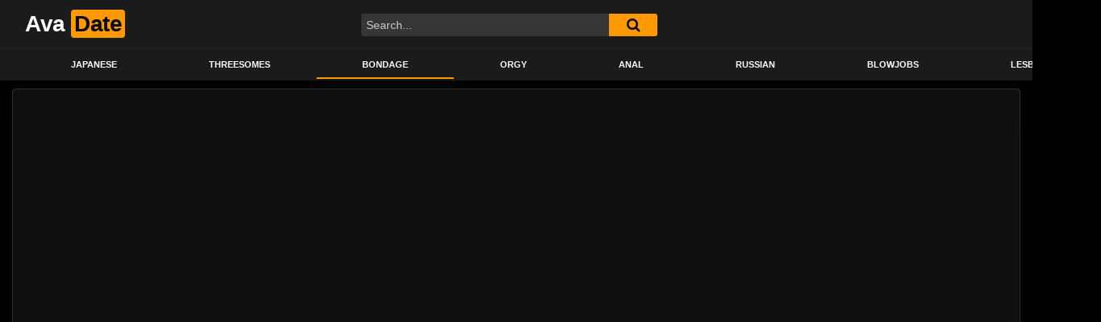

--- FILE ---
content_type: text/html; charset=UTF-8
request_url: https://avadate.net/joymii-dominant-rich-man-ties-up-and-blindfolds-his-girlfriend-for-the-fuck-of-her-life/
body_size: 13691
content:
<!DOCTYPE html>
<html lang="en-US">
<head>
	<meta charset="UTF-8">
	<meta name="viewport" content="width=device-width, initial-scale=1, shrink-to-fit=no">
	<link rel="profile" href="https://gmpg.org/xfn/11">
		<!-- Meta social networks -->
	
<!-- Meta Facebook -->
<meta property="fb:app_id" content="966242223397117" />
<meta property="og:url" content="https://avadate.net/joymii-dominant-rich-man-ties-up-and-blindfolds-his-girlfriend-for-the-fuck-of-her-life/" />
<meta property="og:type" content="article" />
<meta property="og:title" content="JOYMII - Dominant Rich Man Ties Up And Blindfolds His Girlfriend For The Fuck Of Her Life" />
<meta property="og:description" content="JOYMII - Dominant Rich Man Ties Up And Blindfolds His Girlfriend For The Fuck Of Her Life" />
<meta property="og:image" content="https://avadate.net/wp-content/uploads/2022/07/joymii-dominant-rich-man-ties-up-and-blindfolds-his-girlfriend-for-the-fuck-of-her-life.jpg" />
<meta property="og:image:width" content="200" />
<meta property="og:image:height" content="200" />

<!-- Meta Twitter -->
<meta name="twitter:card" content="summary">
<!--<meta name="twitter:site" content="@site_username">-->
<meta name="twitter:title" content="JOYMII - Dominant Rich Man Ties Up And Blindfolds His Girlfriend For The Fuck Of Her Life">
<meta name="twitter:description" content="JOYMII - Dominant Rich Man Ties Up And Blindfolds His Girlfriend For The Fuck Of Her Life">
<!--<meta name="twitter:creator" content="@creator_username">-->
<meta name="twitter:image" content="https://avadate.net/wp-content/uploads/2022/07/joymii-dominant-rich-man-ties-up-and-blindfolds-his-girlfriend-for-the-fuck-of-her-life.jpg">
<!--<meta name="twitter:domain" content="YourDomain.com">-->
	<!-- Google Analytics -->
		<!-- Meta Verification -->
		<title>JOYMII &#8211; Dominant Rich Man Ties Up And Blindfolds His Girlfriend For The Fuck Of Her Life &#8211; Avadate</title>
<meta name='robots' content='max-image-preview:large' />
<link rel='dns-prefetch' href='//vjs.zencdn.net' />
<link rel='dns-prefetch' href='//unpkg.com' />
<link rel='dns-prefetch' href='//fonts.googleapis.com' />
<link rel="alternate" type="application/rss+xml" title="Avadate &raquo; Feed" href="https://avadate.net/feed/" />
<link rel="alternate" type="application/rss+xml" title="Avadate &raquo; Comments Feed" href="https://avadate.net/comments/feed/" />
<link rel="alternate" type="application/rss+xml" title="Avadate &raquo; JOYMII &#8211; Dominant Rich Man Ties Up And Blindfolds His Girlfriend For The Fuck Of Her Life Comments Feed" href="https://avadate.net/joymii-dominant-rich-man-ties-up-and-blindfolds-his-girlfriend-for-the-fuck-of-her-life/feed/" />
<link rel="alternate" title="oEmbed (JSON)" type="application/json+oembed" href="https://avadate.net/wp-json/oembed/1.0/embed?url=https%3A%2F%2Favadate.net%2Fjoymii-dominant-rich-man-ties-up-and-blindfolds-his-girlfriend-for-the-fuck-of-her-life%2F" />
<link rel="alternate" title="oEmbed (XML)" type="text/xml+oembed" href="https://avadate.net/wp-json/oembed/1.0/embed?url=https%3A%2F%2Favadate.net%2Fjoymii-dominant-rich-man-ties-up-and-blindfolds-his-girlfriend-for-the-fuck-of-her-life%2F&#038;format=xml" />
<style id='wp-img-auto-sizes-contain-inline-css' type='text/css'>
img:is([sizes=auto i],[sizes^="auto," i]){contain-intrinsic-size:3000px 1500px}
/*# sourceURL=wp-img-auto-sizes-contain-inline-css */
</style>
<style id='wp-emoji-styles-inline-css' type='text/css'>

	img.wp-smiley, img.emoji {
		display: inline !important;
		border: none !important;
		box-shadow: none !important;
		height: 1em !important;
		width: 1em !important;
		margin: 0 0.07em !important;
		vertical-align: -0.1em !important;
		background: none !important;
		padding: 0 !important;
	}
/*# sourceURL=wp-emoji-styles-inline-css */
</style>
<style id='wp-block-library-inline-css' type='text/css'>
:root{--wp-block-synced-color:#7a00df;--wp-block-synced-color--rgb:122,0,223;--wp-bound-block-color:var(--wp-block-synced-color);--wp-editor-canvas-background:#ddd;--wp-admin-theme-color:#007cba;--wp-admin-theme-color--rgb:0,124,186;--wp-admin-theme-color-darker-10:#006ba1;--wp-admin-theme-color-darker-10--rgb:0,107,160.5;--wp-admin-theme-color-darker-20:#005a87;--wp-admin-theme-color-darker-20--rgb:0,90,135;--wp-admin-border-width-focus:2px}@media (min-resolution:192dpi){:root{--wp-admin-border-width-focus:1.5px}}.wp-element-button{cursor:pointer}:root .has-very-light-gray-background-color{background-color:#eee}:root .has-very-dark-gray-background-color{background-color:#313131}:root .has-very-light-gray-color{color:#eee}:root .has-very-dark-gray-color{color:#313131}:root .has-vivid-green-cyan-to-vivid-cyan-blue-gradient-background{background:linear-gradient(135deg,#00d084,#0693e3)}:root .has-purple-crush-gradient-background{background:linear-gradient(135deg,#34e2e4,#4721fb 50%,#ab1dfe)}:root .has-hazy-dawn-gradient-background{background:linear-gradient(135deg,#faaca8,#dad0ec)}:root .has-subdued-olive-gradient-background{background:linear-gradient(135deg,#fafae1,#67a671)}:root .has-atomic-cream-gradient-background{background:linear-gradient(135deg,#fdd79a,#004a59)}:root .has-nightshade-gradient-background{background:linear-gradient(135deg,#330968,#31cdcf)}:root .has-midnight-gradient-background{background:linear-gradient(135deg,#020381,#2874fc)}:root{--wp--preset--font-size--normal:16px;--wp--preset--font-size--huge:42px}.has-regular-font-size{font-size:1em}.has-larger-font-size{font-size:2.625em}.has-normal-font-size{font-size:var(--wp--preset--font-size--normal)}.has-huge-font-size{font-size:var(--wp--preset--font-size--huge)}.has-text-align-center{text-align:center}.has-text-align-left{text-align:left}.has-text-align-right{text-align:right}.has-fit-text{white-space:nowrap!important}#end-resizable-editor-section{display:none}.aligncenter{clear:both}.items-justified-left{justify-content:flex-start}.items-justified-center{justify-content:center}.items-justified-right{justify-content:flex-end}.items-justified-space-between{justify-content:space-between}.screen-reader-text{border:0;clip-path:inset(50%);height:1px;margin:-1px;overflow:hidden;padding:0;position:absolute;width:1px;word-wrap:normal!important}.screen-reader-text:focus{background-color:#ddd;clip-path:none;color:#444;display:block;font-size:1em;height:auto;left:5px;line-height:normal;padding:15px 23px 14px;text-decoration:none;top:5px;width:auto;z-index:100000}html :where(.has-border-color){border-style:solid}html :where([style*=border-top-color]){border-top-style:solid}html :where([style*=border-right-color]){border-right-style:solid}html :where([style*=border-bottom-color]){border-bottom-style:solid}html :where([style*=border-left-color]){border-left-style:solid}html :where([style*=border-width]){border-style:solid}html :where([style*=border-top-width]){border-top-style:solid}html :where([style*=border-right-width]){border-right-style:solid}html :where([style*=border-bottom-width]){border-bottom-style:solid}html :where([style*=border-left-width]){border-left-style:solid}html :where(img[class*=wp-image-]){height:auto;max-width:100%}:where(figure){margin:0 0 1em}html :where(.is-position-sticky){--wp-admin--admin-bar--position-offset:var(--wp-admin--admin-bar--height,0px)}@media screen and (max-width:600px){html :where(.is-position-sticky){--wp-admin--admin-bar--position-offset:0px}}

/*# sourceURL=wp-block-library-inline-css */
</style><style id='global-styles-inline-css' type='text/css'>
:root{--wp--preset--aspect-ratio--square: 1;--wp--preset--aspect-ratio--4-3: 4/3;--wp--preset--aspect-ratio--3-4: 3/4;--wp--preset--aspect-ratio--3-2: 3/2;--wp--preset--aspect-ratio--2-3: 2/3;--wp--preset--aspect-ratio--16-9: 16/9;--wp--preset--aspect-ratio--9-16: 9/16;--wp--preset--color--black: #000000;--wp--preset--color--cyan-bluish-gray: #abb8c3;--wp--preset--color--white: #ffffff;--wp--preset--color--pale-pink: #f78da7;--wp--preset--color--vivid-red: #cf2e2e;--wp--preset--color--luminous-vivid-orange: #ff6900;--wp--preset--color--luminous-vivid-amber: #fcb900;--wp--preset--color--light-green-cyan: #7bdcb5;--wp--preset--color--vivid-green-cyan: #00d084;--wp--preset--color--pale-cyan-blue: #8ed1fc;--wp--preset--color--vivid-cyan-blue: #0693e3;--wp--preset--color--vivid-purple: #9b51e0;--wp--preset--gradient--vivid-cyan-blue-to-vivid-purple: linear-gradient(135deg,rgb(6,147,227) 0%,rgb(155,81,224) 100%);--wp--preset--gradient--light-green-cyan-to-vivid-green-cyan: linear-gradient(135deg,rgb(122,220,180) 0%,rgb(0,208,130) 100%);--wp--preset--gradient--luminous-vivid-amber-to-luminous-vivid-orange: linear-gradient(135deg,rgb(252,185,0) 0%,rgb(255,105,0) 100%);--wp--preset--gradient--luminous-vivid-orange-to-vivid-red: linear-gradient(135deg,rgb(255,105,0) 0%,rgb(207,46,46) 100%);--wp--preset--gradient--very-light-gray-to-cyan-bluish-gray: linear-gradient(135deg,rgb(238,238,238) 0%,rgb(169,184,195) 100%);--wp--preset--gradient--cool-to-warm-spectrum: linear-gradient(135deg,rgb(74,234,220) 0%,rgb(151,120,209) 20%,rgb(207,42,186) 40%,rgb(238,44,130) 60%,rgb(251,105,98) 80%,rgb(254,248,76) 100%);--wp--preset--gradient--blush-light-purple: linear-gradient(135deg,rgb(255,206,236) 0%,rgb(152,150,240) 100%);--wp--preset--gradient--blush-bordeaux: linear-gradient(135deg,rgb(254,205,165) 0%,rgb(254,45,45) 50%,rgb(107,0,62) 100%);--wp--preset--gradient--luminous-dusk: linear-gradient(135deg,rgb(255,203,112) 0%,rgb(199,81,192) 50%,rgb(65,88,208) 100%);--wp--preset--gradient--pale-ocean: linear-gradient(135deg,rgb(255,245,203) 0%,rgb(182,227,212) 50%,rgb(51,167,181) 100%);--wp--preset--gradient--electric-grass: linear-gradient(135deg,rgb(202,248,128) 0%,rgb(113,206,126) 100%);--wp--preset--gradient--midnight: linear-gradient(135deg,rgb(2,3,129) 0%,rgb(40,116,252) 100%);--wp--preset--font-size--small: 13px;--wp--preset--font-size--medium: 20px;--wp--preset--font-size--large: 36px;--wp--preset--font-size--x-large: 42px;--wp--preset--spacing--20: 0.44rem;--wp--preset--spacing--30: 0.67rem;--wp--preset--spacing--40: 1rem;--wp--preset--spacing--50: 1.5rem;--wp--preset--spacing--60: 2.25rem;--wp--preset--spacing--70: 3.38rem;--wp--preset--spacing--80: 5.06rem;--wp--preset--shadow--natural: 6px 6px 9px rgba(0, 0, 0, 0.2);--wp--preset--shadow--deep: 12px 12px 50px rgba(0, 0, 0, 0.4);--wp--preset--shadow--sharp: 6px 6px 0px rgba(0, 0, 0, 0.2);--wp--preset--shadow--outlined: 6px 6px 0px -3px rgb(255, 255, 255), 6px 6px rgb(0, 0, 0);--wp--preset--shadow--crisp: 6px 6px 0px rgb(0, 0, 0);}:where(.is-layout-flex){gap: 0.5em;}:where(.is-layout-grid){gap: 0.5em;}body .is-layout-flex{display: flex;}.is-layout-flex{flex-wrap: wrap;align-items: center;}.is-layout-flex > :is(*, div){margin: 0;}body .is-layout-grid{display: grid;}.is-layout-grid > :is(*, div){margin: 0;}:where(.wp-block-columns.is-layout-flex){gap: 2em;}:where(.wp-block-columns.is-layout-grid){gap: 2em;}:where(.wp-block-post-template.is-layout-flex){gap: 1.25em;}:where(.wp-block-post-template.is-layout-grid){gap: 1.25em;}.has-black-color{color: var(--wp--preset--color--black) !important;}.has-cyan-bluish-gray-color{color: var(--wp--preset--color--cyan-bluish-gray) !important;}.has-white-color{color: var(--wp--preset--color--white) !important;}.has-pale-pink-color{color: var(--wp--preset--color--pale-pink) !important;}.has-vivid-red-color{color: var(--wp--preset--color--vivid-red) !important;}.has-luminous-vivid-orange-color{color: var(--wp--preset--color--luminous-vivid-orange) !important;}.has-luminous-vivid-amber-color{color: var(--wp--preset--color--luminous-vivid-amber) !important;}.has-light-green-cyan-color{color: var(--wp--preset--color--light-green-cyan) !important;}.has-vivid-green-cyan-color{color: var(--wp--preset--color--vivid-green-cyan) !important;}.has-pale-cyan-blue-color{color: var(--wp--preset--color--pale-cyan-blue) !important;}.has-vivid-cyan-blue-color{color: var(--wp--preset--color--vivid-cyan-blue) !important;}.has-vivid-purple-color{color: var(--wp--preset--color--vivid-purple) !important;}.has-black-background-color{background-color: var(--wp--preset--color--black) !important;}.has-cyan-bluish-gray-background-color{background-color: var(--wp--preset--color--cyan-bluish-gray) !important;}.has-white-background-color{background-color: var(--wp--preset--color--white) !important;}.has-pale-pink-background-color{background-color: var(--wp--preset--color--pale-pink) !important;}.has-vivid-red-background-color{background-color: var(--wp--preset--color--vivid-red) !important;}.has-luminous-vivid-orange-background-color{background-color: var(--wp--preset--color--luminous-vivid-orange) !important;}.has-luminous-vivid-amber-background-color{background-color: var(--wp--preset--color--luminous-vivid-amber) !important;}.has-light-green-cyan-background-color{background-color: var(--wp--preset--color--light-green-cyan) !important;}.has-vivid-green-cyan-background-color{background-color: var(--wp--preset--color--vivid-green-cyan) !important;}.has-pale-cyan-blue-background-color{background-color: var(--wp--preset--color--pale-cyan-blue) !important;}.has-vivid-cyan-blue-background-color{background-color: var(--wp--preset--color--vivid-cyan-blue) !important;}.has-vivid-purple-background-color{background-color: var(--wp--preset--color--vivid-purple) !important;}.has-black-border-color{border-color: var(--wp--preset--color--black) !important;}.has-cyan-bluish-gray-border-color{border-color: var(--wp--preset--color--cyan-bluish-gray) !important;}.has-white-border-color{border-color: var(--wp--preset--color--white) !important;}.has-pale-pink-border-color{border-color: var(--wp--preset--color--pale-pink) !important;}.has-vivid-red-border-color{border-color: var(--wp--preset--color--vivid-red) !important;}.has-luminous-vivid-orange-border-color{border-color: var(--wp--preset--color--luminous-vivid-orange) !important;}.has-luminous-vivid-amber-border-color{border-color: var(--wp--preset--color--luminous-vivid-amber) !important;}.has-light-green-cyan-border-color{border-color: var(--wp--preset--color--light-green-cyan) !important;}.has-vivid-green-cyan-border-color{border-color: var(--wp--preset--color--vivid-green-cyan) !important;}.has-pale-cyan-blue-border-color{border-color: var(--wp--preset--color--pale-cyan-blue) !important;}.has-vivid-cyan-blue-border-color{border-color: var(--wp--preset--color--vivid-cyan-blue) !important;}.has-vivid-purple-border-color{border-color: var(--wp--preset--color--vivid-purple) !important;}.has-vivid-cyan-blue-to-vivid-purple-gradient-background{background: var(--wp--preset--gradient--vivid-cyan-blue-to-vivid-purple) !important;}.has-light-green-cyan-to-vivid-green-cyan-gradient-background{background: var(--wp--preset--gradient--light-green-cyan-to-vivid-green-cyan) !important;}.has-luminous-vivid-amber-to-luminous-vivid-orange-gradient-background{background: var(--wp--preset--gradient--luminous-vivid-amber-to-luminous-vivid-orange) !important;}.has-luminous-vivid-orange-to-vivid-red-gradient-background{background: var(--wp--preset--gradient--luminous-vivid-orange-to-vivid-red) !important;}.has-very-light-gray-to-cyan-bluish-gray-gradient-background{background: var(--wp--preset--gradient--very-light-gray-to-cyan-bluish-gray) !important;}.has-cool-to-warm-spectrum-gradient-background{background: var(--wp--preset--gradient--cool-to-warm-spectrum) !important;}.has-blush-light-purple-gradient-background{background: var(--wp--preset--gradient--blush-light-purple) !important;}.has-blush-bordeaux-gradient-background{background: var(--wp--preset--gradient--blush-bordeaux) !important;}.has-luminous-dusk-gradient-background{background: var(--wp--preset--gradient--luminous-dusk) !important;}.has-pale-ocean-gradient-background{background: var(--wp--preset--gradient--pale-ocean) !important;}.has-electric-grass-gradient-background{background: var(--wp--preset--gradient--electric-grass) !important;}.has-midnight-gradient-background{background: var(--wp--preset--gradient--midnight) !important;}.has-small-font-size{font-size: var(--wp--preset--font-size--small) !important;}.has-medium-font-size{font-size: var(--wp--preset--font-size--medium) !important;}.has-large-font-size{font-size: var(--wp--preset--font-size--large) !important;}.has-x-large-font-size{font-size: var(--wp--preset--font-size--x-large) !important;}
/*# sourceURL=global-styles-inline-css */
</style>

<style id='classic-theme-styles-inline-css' type='text/css'>
/*! This file is auto-generated */
.wp-block-button__link{color:#fff;background-color:#32373c;border-radius:9999px;box-shadow:none;text-decoration:none;padding:calc(.667em + 2px) calc(1.333em + 2px);font-size:1.125em}.wp-block-file__button{background:#32373c;color:#fff;text-decoration:none}
/*# sourceURL=/wp-includes/css/classic-themes.min.css */
</style>
<link rel='stylesheet' id='ftt-videojs-style-css' href='//vjs.zencdn.net/7.8.4/video-js.css?ver=7.4.1' type='text/css' media='all' />
<link rel='stylesheet' id='ftt-styles-css' href='https://avadate.net/wp-content/themes/famoustube/css/theme.min.css?ver=1.4.0.1751229927' type='text/css' media='all' />
<link rel='stylesheet' id='ftt-body-font-css' href='https://fonts.googleapis.com/css?family=Roboto%3A400%2C500%2C700&#038;display=swap&#038;ver=1.0.0' type='text/css' media='all' />
<link rel='stylesheet' id='ftt-custom-style-css' href='https://avadate.net/wp-content/themes/famoustube/css/custom.css?ver=1.4.0.1751229927' type='text/css' media='all' />
<style id='akismet-widget-style-inline-css' type='text/css'>

			.a-stats {
				--akismet-color-mid-green: #357b49;
				--akismet-color-white: #fff;
				--akismet-color-light-grey: #f6f7f7;

				max-width: 350px;
				width: auto;
			}

			.a-stats * {
				all: unset;
				box-sizing: border-box;
			}

			.a-stats strong {
				font-weight: 600;
			}

			.a-stats a.a-stats__link,
			.a-stats a.a-stats__link:visited,
			.a-stats a.a-stats__link:active {
				background: var(--akismet-color-mid-green);
				border: none;
				box-shadow: none;
				border-radius: 8px;
				color: var(--akismet-color-white);
				cursor: pointer;
				display: block;
				font-family: -apple-system, BlinkMacSystemFont, 'Segoe UI', 'Roboto', 'Oxygen-Sans', 'Ubuntu', 'Cantarell', 'Helvetica Neue', sans-serif;
				font-weight: 500;
				padding: 12px;
				text-align: center;
				text-decoration: none;
				transition: all 0.2s ease;
			}

			/* Extra specificity to deal with TwentyTwentyOne focus style */
			.widget .a-stats a.a-stats__link:focus {
				background: var(--akismet-color-mid-green);
				color: var(--akismet-color-white);
				text-decoration: none;
			}

			.a-stats a.a-stats__link:hover {
				filter: brightness(110%);
				box-shadow: 0 4px 12px rgba(0, 0, 0, 0.06), 0 0 2px rgba(0, 0, 0, 0.16);
			}

			.a-stats .count {
				color: var(--akismet-color-white);
				display: block;
				font-size: 1.5em;
				line-height: 1.4;
				padding: 0 13px;
				white-space: nowrap;
			}
		
/*# sourceURL=akismet-widget-style-inline-css */
</style>
<script type="text/javascript" src="https://avadate.net/wp-includes/js/jquery/jquery.min.js?ver=3.7.1" id="jquery-core-js"></script>
<script type="text/javascript" src="https://avadate.net/wp-includes/js/jquery/jquery-migrate.min.js?ver=3.4.1" id="jquery-migrate-js"></script>
<link rel="https://api.w.org/" href="https://avadate.net/wp-json/" /><link rel="alternate" title="JSON" type="application/json" href="https://avadate.net/wp-json/wp/v2/posts/1944" /><link rel="EditURI" type="application/rsd+xml" title="RSD" href="https://avadate.net/xmlrpc.php?rsd" />
<meta name="generator" content="WordPress 6.9" />
<link rel="canonical" href="https://avadate.net/joymii-dominant-rich-man-ties-up-and-blindfolds-his-girlfriend-for-the-fuck-of-her-life/" />
<link rel='shortlink' href='https://avadate.net/?p=1944' />
	<style type="text/css">
		.logo-word-2,
		.header-search #searchsubmit,
		.video-block .video-debounce-bar,
		.hamburger-inner, .hamburger-inner::before, .hamburger-inner::after {
			background-color: #ff9900;
		}
		a,
		a:hover,
		ul#menu-footer-menu li a:hover,
		.required,
		#show-sharing-buttons:hover i,
		.tags-letter-block .tag-items .tag-item a:hover,
		.post-like a:hover i {
			color: #ff9900;
		}
		.pagination-lg .page-item:first-child .page-link,
		.pagination-lg .page-item:last-child .page-link {
			border-color: #ff9900!important;
			color: #ff9900;
		}
		.navbar li.active a,
		#video-tabs button.tab-link.active,
		#video-tabs button.tab-link:hover {
			border-bottom-color: #ff9900!important;
		}
		.btn,
		.btn-primary,
		.post-navigation a,
		.btn:hover {
			background-color: #ff9900!important;
			color: #000000!important;
			border-color: #ff9900!important;
		}
		.page-item.active .page-link {
			background-color: #ff9900!important;
			border-color: #ff9900!important;
			color: #000000!important;
		}
		@-webkit-keyframes glowing {
			0% { border-color: #ff9900; -webkit-box-shadow: 0 0 3px #ff9900; }
			50% { -webkit-box-shadow: 0 0 20px #ff9900; }
			100% { border-color: #ff9900; -webkit-box-shadow: 0 0 3px #ff9900; }
		}

		@-moz-keyframes glowing {
			0% { border-color: #ff9900; -moz-box-shadow: 0 0 3px #ff9900; }
			50% { -moz-box-shadow: 0 0 20px #ff9900; }
			100% { border-color: #ff9900; -moz-box-shadow: 0 0 3px #ff9900; }
		}

		@-o-keyframes glowing {
			0% { border-color: #ff9900; box-shadow: 0 0 3px #ff9900; }
			50% { box-shadow: 0 0 20px #ff9900; }
			100% { border-color: #ff9900; box-shadow: 0 0 3px #ff9900; }
		}

		@keyframes glowing {
			0% { border-color: #ff9900; box-shadow: 0 0 3px #ff9900; }
			50% { box-shadow: 0 0 20px #ff9900; }
			100% { border-color: #ff9900; box-shadow: 0 0 3px #ff9900; }
		}

	</style>
	<link rel="pingback" href="https://avadate.net/xmlrpc.php">
<meta name="mobile-web-app-capable" content="yes">
<meta name="apple-mobile-web-app-capable" content="yes">
<meta name="apple-mobile-web-app-title" content="Avadate - Best HD Porn Videos">
</head>  <body class="wp-singular post-template-default single single-post postid-1944 single-format-video wp-embed-responsive wp-theme-famoustube"> <div class="site" id="page">  	<!-- ******************* The Navbar Area ******************* --> 	<div id="wrapper-navbar" itemscope itemtype="http://schema.org/WebSite"> 		<a class="skip-link sr-only sr-only-focusable" href="#content">Skip to content</a> 		<div class="logo-search d-flex"> 			<div class="container d-flex align-items-center justify-content-between"> 				<!-- Menu mobile --> 				<button class="navbar-toggler hamburger hamburger--slider" type="button" data-toggle="collapse" data-target="#navbarNavDropdown" aria-controls="navbarNavDropdown" aria-expanded="false" aria-label="Toggle navigation"> 					<span class="hamburger-box"> 						<span class="hamburger-inner"></span> 					</span> 				</button> 				<!-- Your site title as branding in the menu --> 															<a class="navbar-brand" rel="home" href="https://avadate.net/" title="Avadate" itemprop="url"> 															<span class="logo-word-1">Ava</span> 								<span class="logo-word-2">Date</span> 													</a> 									<!-- end custom logo -->  				<div class="search-menu-mobile"> 	<div class="header-search-mobile"> 		<i class="fa fa-search"></i>     	</div>	 </div>  <div class="header-search"> 	<form method="get" id="searchform" action="https://avadate.net/">         					<input class="input-group-field" value="Search..." name="s" id="s" onfocus="if (this.value == 'Search...') {this.value = '';}" onblur="if (this.value == '') {this.value = 'Search...';}" type="text" /> 		         		<button class="fa-input" type="submit" id="searchsubmit" value="&#xf002;" ><i class="fa fa-search"></i></button>      	</form> </div>							</div> 		</div> 		<nav class="navbar navbar-expand-md navbar-dark"> 			<div class="container"> 				<!-- The WordPress Menu goes here --> 				<div id="navbarNavDropdown" class="collapse navbar-collapse"><ul id="menu-main-menu" class="navbar-nav ml-auto"><li itemscope="itemscope" itemtype="https://www.schema.org/SiteNavigationElement" id="menu-item-699918" class="menu-item menu-item-type-taxonomy menu-item-object-category menu-item-699918 nav-item"><a title="Japanese" href="https://avadate.net/japanese/" class="nav-link">Japanese</a></li> <li itemscope="itemscope" itemtype="https://www.schema.org/SiteNavigationElement" id="menu-item-699920" class="menu-item menu-item-type-taxonomy menu-item-object-category menu-item-699920 nav-item"><a title="Threesomes" href="https://avadate.net/threesomes/" class="nav-link">Threesomes</a></li> <li itemscope="itemscope" itemtype="https://www.schema.org/SiteNavigationElement" id="menu-item-699921" class="menu-item menu-item-type-taxonomy menu-item-object-category current-post-ancestor current-menu-parent current-post-parent active menu-item-699921 nav-item"><a title="Bondage" href="https://avadate.net/bondage/" class="nav-link">Bondage</a></li> <li itemscope="itemscope" itemtype="https://www.schema.org/SiteNavigationElement" id="menu-item-699922" class="menu-item menu-item-type-taxonomy menu-item-object-category menu-item-699922 nav-item"><a title="Orgy" href="https://avadate.net/orgy/" class="nav-link">Orgy</a></li> <li itemscope="itemscope" itemtype="https://www.schema.org/SiteNavigationElement" id="menu-item-699923" class="menu-item menu-item-type-taxonomy menu-item-object-category menu-item-699923 nav-item"><a title="Anal" href="https://avadate.net/anal/" class="nav-link">Anal</a></li> <li itemscope="itemscope" itemtype="https://www.schema.org/SiteNavigationElement" id="menu-item-699924" class="menu-item menu-item-type-taxonomy menu-item-object-category menu-item-699924 nav-item"><a title="Russian" href="https://avadate.net/russian/" class="nav-link">Russian</a></li> <li itemscope="itemscope" itemtype="https://www.schema.org/SiteNavigationElement" id="menu-item-699925" class="menu-item menu-item-type-taxonomy menu-item-object-category menu-item-699925 nav-item"><a title="Blowjobs" href="https://avadate.net/blowjobs/" class="nav-link">Blowjobs</a></li> <li itemscope="itemscope" itemtype="https://www.schema.org/SiteNavigationElement" id="menu-item-699926" class="menu-item menu-item-type-taxonomy menu-item-object-category menu-item-699926 nav-item"><a title="Lesbians" href="https://avadate.net/lesbians/" class="nav-link">Lesbians</a></li> </ul></div>			</div><!-- .container --> 		</nav><!-- .site-navigation --> 	</div><!-- #wrapper-navbar end -->  <div class="wrapper" id="single-wrapper"> 	 <article id="post-1944" class="post-1944 post type-post status-publish format-video has-post-thumbnail hentry category-bondage tag-fuck tag-girlfriend tag-life tag-man post_format-post-format-video" itemprop="video" itemscope itemtype="http://schema.org/VideoObject"> 	<section class="single-video-player"> 		<div class="container"> 			<div class="row no-gutters"> 				<div class="col-12  									col-md-12"> 					<div class="video-wrapper"> 						 <div class="responsive-player video-player">  	 	<meta itemprop="author" content="Porn" /> 	<meta itemprop="name" content="JOYMII &#8211; Dominant Rich Man Ties Up And Blindfolds His Girlfriend For The Fuck Of Her Life" /> 			<meta itemprop="description" content="JOYMII &#8211; Dominant Rich Man Ties Up And Blindfolds His Girlfriend For The Fuck Of Her Life" /> 		<meta itemprop="duration" content="P0DT0H13M0S" /> 	<meta itemprop="thumbnailUrl" content="https://ic-vt-lm.xhcdn.com/a/Y2ZlNTIwMzRiNmE4YWIwNDE2ZDk4ZWJlYmY1MzljZTI/s(w:320,h:180),jpeg/022/291/544/1280x720.c.jpg.v1656464811" /> 			<meta itemprop="embedURL" content="https://xhamster.com/embed/xhC8d38" /> 		<meta itemprop="uploadDate" content="2022-07-01T20:41:38+00:00" />  			<iframe src="https://xhamster.com/embed/xhC8d38" frameborder="0" scrolling="no" width="960" height="720" allowfullscreen></iframe>	 	<!-- Inside video player advertising --> 				 	 </div> 												<div class="video-title"> 							<h1>JOYMII &#8211; Dominant Rich Man Ties Up And Blindfolds His Girlfriend For The Fuck Of Her Life</h1> 						</div> 						<div class="video-actions-header"> 							<div class="row no-gutters"> 								<div class="col-12 col-md-3" id="rating"> 									<span id="video-rate"><span class="post-like"><a href="#" data-post_id="1944" data-post_like="like"><span class="like" title="I like this"><span id="more"><i class="fa fa-thumbs-up"></i> <span class="grey-link">Like</span></span></a> 		<a href="#" data-post_id="1944" data-post_like="dislike"> 			<span title="I dislike this" class="qtip dislike"><span id="less"><i class="fa fa-thumbs-down fa-flip-horizontal"></i></span></span> 		</a></span></span> 																	</div> 								<div class="col-12 col-md-9 tabs" id="video-tabs"> 									<button class="tab-link active about" data-tab-id="video-about"><i class="fa fa-info-circle"></i> About</button> 									<button class="tab-link share" data-tab-id="video-share"><i class="fa fa-share-alt"></i> Share</button> 								</div> 							</div> 						</div> 						<div class="clear"></div> 						<div class="video-actions-content"> 							<div class="row no-gutters"> 								<div class="col-12 col-md-3" id="rating-col"> 									<div id="video-views"><span class="views-number"></span> views</div> 									<div class="rating-bar"> 										<div class="rating-bar-meter"></div> 									</div> 									<div class="rating-result"> 											<div class="percentage">0%</div> 										<div class="likes"> 											<i class="fa fa-thumbs-up"></i> <span class="likes_count">0</span> 											<i class="fa fa-thumbs-down fa-flip-horizontal"></i> <span class="dislikes_count">0</span> 										</div> 									</div> 								</div> 								<div class="col-12 col-md-9"> 									<div class="tab-content"> 										<div class="video-content-row" id="video-about"> 												<div class="video-description"> 													<div class="desc"> 																											</div> 												</div> 											<div class="video-content-row" id="video-author"> 												From: <a href="https://avadate.net/author/hopeful-blackburn/" title="Posts by Porn" rel="author">Porn</a>											</div> 																																																								<div class="video-content-row" id="video-cats"> 													Category: 													<a href="https://avadate.net/bondage/" title="Bondage">Bondage</a>												</div> 																																													<div class="video-content-row" id="video-tags"> 													Tags: 													<a href="https://avadate.net/tag/fuck/" title="fuck">fuck</a>, <a href="https://avadate.net/tag/girlfriend/" title="girlfriend">girlfriend</a>, <a href="https://avadate.net/tag/life/" title="life">life</a>, <a href="https://avadate.net/tag/man/" title="man">man</a>												</div> 																						<div class="video-content-row" id="video-date"> 												Added on: July 1, 2022											</div> 										</div> 										<div id="video-share"> 	<!-- Twitter --> 	<a target="_blank" href="https://twitter.com/home?status=https://avadate.net/joymii-dominant-rich-man-ties-up-and-blindfolds-his-girlfriend-for-the-fuck-of-her-life/"><i id="twitter" class="fa fa-twitter"></i></a> 	<!-- Reddit -->    	<a target="_blank" href="http://www.reddit.com/submit?url"><i id="reddit" class="fa fa-reddit-square"></i></a> 	<!-- Google Plus -->     	<a target="_blank" href="https://plus.google.com/share?url=https://avadate.net/joymii-dominant-rich-man-ties-up-and-blindfolds-his-girlfriend-for-the-fuck-of-her-life/"><i id="googleplus" class="fa fa-google-plus"></i></a>    	<!-- VK --> 	<script type="text/javascript" src="https://vk.com/js/api/share.js?95" charset="windows-1251"></script> 	<a href="http://vk.com/share.php?url=https://avadate.net/joymii-dominant-rich-man-ties-up-and-blindfolds-his-girlfriend-for-the-fuck-of-her-life/" target="_blank"><i id="vk" class="fa fa-vk"></i></a> 	<!-- Email --> 	<a target="_blank" href="/cdn-cgi/l/email-protection#[base64]"><i id="email" class="fa fa-envelope"></i></a> </div>									</div> 								</div> 							</div> 						</div> 					</div> 					<div class="video-wrapper"> 											<div class="related-videos"> 							<div class="row no-gutters"> 								  <div class="col-12 col-md-4 col-lg-3 col-xl-2"> 	<div 		class="video-block thumbs-rotation" 		data-post-id="373175" 					data-thumbs="https://di.phncdn.com/videos/201501/30/38306491/original/(m=eafTGgaaaa)(mh=XGx8zYr395MV8hqX)1.jpg,https://di.phncdn.com/videos/201501/30/38306491/original/(m=eafTGgaaaa)(mh=XGx8zYr395MV8hqX)2.jpg,https://di.phncdn.com/videos/201501/30/38306491/original/(m=eafTGgaaaa)(mh=XGx8zYr395MV8hqX)3.jpg,https://di.phncdn.com/videos/201501/30/38306491/original/(m=eafTGgaaaa)(mh=XGx8zYr395MV8hqX)4.jpg,https://di.phncdn.com/videos/201501/30/38306491/original/(m=eafTGgaaaa)(mh=XGx8zYr395MV8hqX)5.jpg,https://di.phncdn.com/videos/201501/30/38306491/original/(m=eafTGgaaaa)(mh=XGx8zYr395MV8hqX)6.jpg,https://di.phncdn.com/videos/201501/30/38306491/original/(m=eafTGgaaaa)(mh=XGx8zYr395MV8hqX)7.jpg,https://di.phncdn.com/videos/201501/30/38306491/original/(m=eafTGgaaaa)(mh=XGx8zYr395MV8hqX)8.jpg,https://di.phncdn.com/videos/201501/30/38306491/original/(m=eafTGgaaaa)(mh=XGx8zYr395MV8hqX)9.jpg,https://di.phncdn.com/videos/201501/30/38306491/original/(m=eafTGgaaaa)(mh=XGx8zYr395MV8hqX)10.jpg,https://di.phncdn.com/videos/201501/30/38306491/original/(m=eafTGgaaaa)(mh=XGx8zYr395MV8hqX)11.jpg,https://di.phncdn.com/videos/201501/30/38306491/original/(m=eafTGgaaaa)(mh=XGx8zYr395MV8hqX)12.jpg,https://di.phncdn.com/videos/201501/30/38306491/original/(m=eafTGgaaaa)(mh=XGx8zYr395MV8hqX)13.jpg,https://di.phncdn.com/videos/201501/30/38306491/original/(m=eafTGgaaaa)(mh=XGx8zYr395MV8hqX)14.jpg,https://di.phncdn.com/videos/201501/30/38306491/original/(m=eafTGgaaaa)(mh=XGx8zYr395MV8hqX)15.jpg,https://di.phncdn.com/videos/201501/30/38306491/original/(m=eafTGgaaaa)(mh=XGx8zYr395MV8hqX)16.jpg" 			> 				<a class="thumb" href="https://avadate.net/hung-stud-whored-out-to-sex-club/"> 			<div class="video-debounce-bar"></div> 							<img class="video-img img-fluid" data-src="https://avadate.net/wp-content/uploads/2022/10/hung-stud-whored-out-to-sex-club.jpg"> 						<div class="video-preview"></div> 							<span class="duration">05:07</span> 					</a> 		<a class="infos" href="https://avadate.net/hung-stud-whored-out-to-sex-club/" title="Hung Stud Whored Out To Sex Club"> 			<span class="title">Hung Stud Whored Out To Sex Club</span> 		</a> 		<div class="video-datas"> 			<span class="views-number">6 views</span> 					</div> 	</div> </div>    <div class="col-12 col-md-4 col-lg-3 col-xl-2"> 	<div 		class="video-block video-with-trailer" 		data-post-id="464519" 			> 				<a class="thumb" href="https://avadate.net/i-am-going-to-slip-out-of-these-handcuffs-somehow-joi/"> 			<div class="video-debounce-bar"></div> 							<img class="video-img img-fluid" data-src="https://avadate.net/wp-content/uploads/2023/05/i-am-going-to-slip-out-of-these-handcuffs-somehow-joi.jpg"> 						<div class="video-preview"></div> 							<span class="duration">10:16</span> 					</a> 		<a class="infos" href="https://avadate.net/i-am-going-to-slip-out-of-these-handcuffs-somehow-joi/" title="I am going to slip out of these handcuffs somehow JOI"> 			<span class="title">I am going to slip out of these handcuffs somehow JOI</span> 		</a> 		<div class="video-datas"> 			<span class="views-number">14 views</span> 					</div> 	</div> </div>    <div class="col-12 col-md-4 col-lg-3 col-xl-2"> 	<div 		class="video-block video-with-trailer" 		data-post-id="580930" 			> 				<a class="thumb" href="https://avadate.net/67-a-real-couple-tries-light-bondage-2/"> 			<div class="video-debounce-bar"></div> 							<img class="video-img img-fluid" data-src="https://avadate.net/wp-content/uploads/2023/07/67-a-real-couple-tries-light-bondage.jpg"> 						<div class="video-preview"></div> 							<span class="duration">33:41</span> 					</a> 		<a class="infos" href="https://avadate.net/67-a-real-couple-tries-light-bondage-2/" title="#67 A Real Couple Tries Light Bondage"> 			<span class="title">#67 A Real Couple Tries Light Bondage</span> 		</a> 		<div class="video-datas"> 			<span class="views-number">8 views</span> 					</div> 	</div> </div>    <div class="col-12 col-md-4 col-lg-3 col-xl-2"> 	<div 		class="video-block video-with-trailer" 		data-post-id="214886" 			> 				<a class="thumb" href="https://avadate.net/huge-tits-milf-in-bondage-group-sex/"> 			<div class="video-debounce-bar"></div> 							<img class="video-img img-fluid" data-src="https://avadate.net/wp-content/uploads/2022/09/huge-tits-milf-in-bondage-group-sex-400x225.jpg"> 						<div class="video-preview"></div> 							<span class="duration">05:00</span> 					</a> 		<a class="infos" href="https://avadate.net/huge-tits-milf-in-bondage-group-sex/" title="Huge tits MILF in bondage group sex"> 			<span class="title">Huge tits MILF in bondage group sex</span> 		</a> 		<div class="video-datas"> 			<span class="views-number">4 views</span> 					</div> 	</div> </div>    <div class="col-12 col-md-4 col-lg-3 col-xl-2"> 	<div 		class="video-block video-with-trailer" 		data-post-id="474216" 			> 				<a class="thumb" href="https://avadate.net/bondage-blowjob-session-with-mistress-e-a-sneak-peek/"> 			<div class="video-debounce-bar"></div> 							<img class="video-img img-fluid" data-src="https://avadate.net/wp-content/uploads/2023/05/bondage-blowjob-session-with-mistress-e-a-sneak-peek.jpg"> 						<div class="video-preview"></div> 							<span class="duration">01:30</span> 					</a> 		<a class="infos" href="https://avadate.net/bondage-blowjob-session-with-mistress-e-a-sneak-peek/" title="Bondage Blowjob Session With Mistress E : A Sneak Peek"> 			<span class="title">Bondage Blowjob Session With Mistress E : A Sneak Peek</span> 		</a> 		<div class="video-datas"> 			<span class="views-number">8 views</span> 					</div> 	</div> </div>    <div class="col-12 col-md-4 col-lg-3 col-xl-2"> 	<div 		class="video-block thumbs-rotation" 		data-post-id="289753" 					data-thumbs="https://di.phncdn.com/videos/201410/28/34054431/original/(m=eafTGgaaaa)(mh=54zHuzT-7wW_ZoCT)1.jpg,https://di.phncdn.com/videos/201410/28/34054431/original/(m=eafTGgaaaa)(mh=54zHuzT-7wW_ZoCT)2.jpg,https://di.phncdn.com/videos/201410/28/34054431/original/(m=eafTGgaaaa)(mh=54zHuzT-7wW_ZoCT)3.jpg,https://di.phncdn.com/videos/201410/28/34054431/original/(m=eafTGgaaaa)(mh=54zHuzT-7wW_ZoCT)4.jpg,https://di.phncdn.com/videos/201410/28/34054431/original/(m=eafTGgaaaa)(mh=54zHuzT-7wW_ZoCT)5.jpg,https://di.phncdn.com/videos/201410/28/34054431/original/(m=eafTGgaaaa)(mh=54zHuzT-7wW_ZoCT)6.jpg,https://di.phncdn.com/videos/201410/28/34054431/original/(m=eafTGgaaaa)(mh=54zHuzT-7wW_ZoCT)7.jpg,https://di.phncdn.com/videos/201410/28/34054431/original/(m=eafTGgaaaa)(mh=54zHuzT-7wW_ZoCT)8.jpg,https://di.phncdn.com/videos/201410/28/34054431/original/(m=eafTGgaaaa)(mh=54zHuzT-7wW_ZoCT)9.jpg,https://di.phncdn.com/videos/201410/28/34054431/original/(m=eafTGgaaaa)(mh=54zHuzT-7wW_ZoCT)10.jpg,https://di.phncdn.com/videos/201410/28/34054431/original/(m=eafTGgaaaa)(mh=54zHuzT-7wW_ZoCT)11.jpg,https://di.phncdn.com/videos/201410/28/34054431/original/(m=eafTGgaaaa)(mh=54zHuzT-7wW_ZoCT)12.jpg,https://di.phncdn.com/videos/201410/28/34054431/original/(m=eafTGgaaaa)(mh=54zHuzT-7wW_ZoCT)13.jpg,https://di.phncdn.com/videos/201410/28/34054431/original/(m=eafTGgaaaa)(mh=54zHuzT-7wW_ZoCT)14.jpg,https://di.phncdn.com/videos/201410/28/34054431/original/(m=eafTGgaaaa)(mh=54zHuzT-7wW_ZoCT)15.jpg,https://di.phncdn.com/videos/201410/28/34054431/original/(m=eafTGgaaaa)(mh=54zHuzT-7wW_ZoCT)16.jpg" 			> 				<a class="thumb" href="https://avadate.net/tric-your-gf-farwell-surprise-fuck/"> 			<div class="video-debounce-bar"></div> 							<img class="video-img img-fluid" data-src="https://avadate.net/wp-content/uploads/2022/09/tric-your-gf-farwell-surprise-fuck.jpg"> 						<div class="video-preview"></div> 							<span class="duration">12:52</span> 					</a> 		<a class="infos" href="https://avadate.net/tric-your-gf-farwell-surprise-fuck/" title="Tric Your GF &#8211; Farwell surprise fuck"> 			<span class="title">Tric Your GF &#8211; Farwell surprise fuck</span> 		</a> 		<div class="video-datas"> 			<span class="views-number">18 views</span> 					</div> 	</div> </div>    <div class="col-12 col-md-4 col-lg-3 col-xl-2"> 	<div 		class="video-block thumbs-rotation" 		data-post-id="724663" 					data-thumbs="https://di.phncdn.com/videos/202106/23/390090401/original/(m=eafTGgaaaa)(mh=m8EFzMXCs3a7ZnSF)1.jpg,https://di.phncdn.com/videos/202106/23/390090401/original/(m=eafTGgaaaa)(mh=m8EFzMXCs3a7ZnSF)2.jpg,https://di.phncdn.com/videos/202106/23/390090401/original/(m=eafTGgaaaa)(mh=m8EFzMXCs3a7ZnSF)3.jpg,https://di.phncdn.com/videos/202106/23/390090401/original/(m=eafTGgaaaa)(mh=m8EFzMXCs3a7ZnSF)4.jpg,https://di.phncdn.com/videos/202106/23/390090401/original/(m=eafTGgaaaa)(mh=m8EFzMXCs3a7ZnSF)5.jpg,https://di.phncdn.com/videos/202106/23/390090401/original/(m=eafTGgaaaa)(mh=m8EFzMXCs3a7ZnSF)6.jpg,https://di.phncdn.com/videos/202106/23/390090401/original/(m=eafTGgaaaa)(mh=m8EFzMXCs3a7ZnSF)7.jpg,https://di.phncdn.com/videos/202106/23/390090401/original/(m=eafTGgaaaa)(mh=m8EFzMXCs3a7ZnSF)8.jpg,https://di.phncdn.com/videos/202106/23/390090401/original/(m=eafTGgaaaa)(mh=m8EFzMXCs3a7ZnSF)9.jpg,https://di.phncdn.com/videos/202106/23/390090401/original/(m=eafTGgaaaa)(mh=m8EFzMXCs3a7ZnSF)10.jpg,https://di.phncdn.com/videos/202106/23/390090401/original/(m=eafTGgaaaa)(mh=m8EFzMXCs3a7ZnSF)11.jpg,https://di.phncdn.com/videos/202106/23/390090401/original/(m=eafTGgaaaa)(mh=m8EFzMXCs3a7ZnSF)12.jpg,https://di.phncdn.com/videos/202106/23/390090401/original/(m=eafTGgaaaa)(mh=m8EFzMXCs3a7ZnSF)13.jpg,https://di.phncdn.com/videos/202106/23/390090401/original/(m=eafTGgaaaa)(mh=m8EFzMXCs3a7ZnSF)14.jpg,https://di.phncdn.com/videos/202106/23/390090401/original/(m=eafTGgaaaa)(mh=m8EFzMXCs3a7ZnSF)15.jpg,https://di.phncdn.com/videos/202106/23/390090401/original/(m=eafTGgaaaa)(mh=m8EFzMXCs3a7ZnSF)16.jpg" 			> 				<a class="thumb" href="https://avadate.net/serviced-hooded-cocksucker-sucks-straight-guy-watching-porn/"> 			<div class="video-debounce-bar"></div> 							<img class="video-img img-fluid" data-src="https://avadate.net/wp-content/uploads/2023/08/serviced-hooded-cocksucker-sucks-straight-guy-watching-porn.jpg"> 						<div class="video-preview"></div> 							<span class="duration">40:35</span> 					</a> 		<a class="infos" href="https://avadate.net/serviced-hooded-cocksucker-sucks-straight-guy-watching-porn/" title="Serviced — Hooded cocksucker sucks straight guy watching porn"> 			<span class="title">Serviced — Hooded cocksucker sucks straight guy watching porn</span> 		</a> 		<div class="video-datas"> 			<span class="views-number">7 views</span> 					</div> 	</div> </div>    <div class="col-12 col-md-4 col-lg-3 col-xl-2"> 	<div 		class="video-block video-with-trailer" 		data-post-id="103978" 			> 				<a class="thumb" href="https://avadate.net/thick-dick-meets-slim-nastyyy-full-vids-on-onlyfans/"> 			<div class="video-debounce-bar"></div> 							<img class="video-img img-fluid" data-src="https://avadate.net/wp-content/uploads/2022/07/thick-dick-meets-slim-nastyyy-full-vids-on-onlyfans.jpg"> 						<div class="video-preview"></div> 							<span class="duration">00:59</span> 					</a> 		<a class="infos" href="https://avadate.net/thick-dick-meets-slim-nastyyy-full-vids-on-onlyfans/" title="Thick Dick meets Slim Nastyyy (full vids on onlyfans)"> 			<span class="title">Thick Dick meets Slim Nastyyy (full vids on onlyfans)</span> 		</a> 		<div class="video-datas"> 			<span class="views-number">11 views</span> 					</div> 	</div> </div>    <div class="col-12 col-md-4 col-lg-3 col-xl-2"> 	<div 		class="video-block video-with-trailer" 		data-post-id="328084" 			> 				<a class="thumb" href="https://avadate.net/amarrada-y-sumisa-termina-en-squirt/"> 			<div class="video-debounce-bar"></div> 							<img class="video-img img-fluid" data-src="https://avadate.net/wp-content/uploads/2022/10/amarrada-y-sumisa-termina-en-squirt.jpg"> 						<div class="video-preview"></div> 							<span class="duration">44:29</span> 					</a> 		<a class="infos" href="https://avadate.net/amarrada-y-sumisa-termina-en-squirt/" title="amarrada y sumisa termina en squirt!"> 			<span class="title">amarrada y sumisa termina en squirt!</span> 		</a> 		<div class="video-datas"> 			<span class="views-number">4 views</span> 					</div> 	</div> </div>    <div class="col-12 col-md-4 col-lg-3 col-xl-2"> 	<div 		class="video-block video-with-trailer" 		data-post-id="1655" 			> 				<a class="thumb" href="https://avadate.net/bondage/"> 			<div class="video-debounce-bar"></div> 							<img class="video-img img-fluid" data-src="https://avadate.net/wp-content/uploads/2022/07/bondage.jpg"> 						<div class="video-preview"></div> 							<span class="duration">22:17</span> 					</a> 		<a class="infos" href="https://avadate.net/bondage/" title="Bondage"> 			<span class="title">Bondage</span> 		</a> 		<div class="video-datas"> 			<span class="views-number">0 views</span> 					</div> 	</div> </div>    <div class="col-12 col-md-4 col-lg-3 col-xl-2"> 	<div 		class="video-block video-with-trailer" 		data-post-id="532521" 			> 				<a class="thumb" href="https://avadate.net/%e9%a3%af%e5%b2%a1%e3%81%8b%e3%81%aa%e3%81%93-%e3%80%80%e8%82%89%e4%be%bf%e5%99%a8%e8%82%b2%e6%88%90%e6%89%80-%e3%80%9c%e8%8b%a5%e5%a6%bb%e7%b7%8a%e7%b8%9b%e7%94%9f%e5%a7%a6%e3%80%9c-2/"> 			<div class="video-debounce-bar"></div> 							<img class="video-img img-fluid" data-src="https://avadate.net/wp-content/uploads/2023/06/e9a3afe5b2a1e3818be381aae38193-e38080e88289e4bebfe599a8e882b2e68890e68980-e3809ce88ba5e5a6bbe7b78ae7b89be7949fe5a7a6e3809c-2-400x225.jpg"> 						<div class="video-preview"></div> 							<span class="duration">12:00</span> 					</a> 		<a class="infos" href="https://avadate.net/%e9%a3%af%e5%b2%a1%e3%81%8b%e3%81%aa%e3%81%93-%e3%80%80%e8%82%89%e4%be%bf%e5%99%a8%e8%82%b2%e6%88%90%e6%89%80-%e3%80%9c%e8%8b%a5%e5%a6%bb%e7%b7%8a%e7%b8%9b%e7%94%9f%e5%a7%a6%e3%80%9c-2/" title="飯岡かなこ 　肉便器育成所 〜若妻緊縛生姦〜 2"> 			<span class="title">飯岡かなこ 　肉便器育成所 〜若妻緊縛生姦〜 2</span> 		</a> 		<div class="video-datas"> 			<span class="views-number">3 views</span> 					</div> 	</div> </div>    <div class="col-12 col-md-4 col-lg-3 col-xl-2"> 	<div 		class="video-block video-with-trailer" 		data-post-id="75788" 			> 				<a class="thumb" href="https://avadate.net/squirt-next-to-parking-area/"> 			<div class="video-debounce-bar"></div> 							<img class="video-img img-fluid" data-src="https://avadate.net/wp-content/uploads/2022/07/squirt-next-to-parking-area.jpg"> 						<div class="video-preview"></div> 							<span class="duration">02:31</span> 					</a> 		<a class="infos" href="https://avadate.net/squirt-next-to-parking-area/" title="Squirt next to parking area"> 			<span class="title">Squirt next to parking area</span> 		</a> 		<div class="video-datas"> 			<span class="views-number">7 views</span> 					</div> 	</div> </div>  							</div> 						</div> 												</div> 					<div class="video-wrapper"> 						<div class="video-comments"> 							 <div class="comments-area" id="comments">  	 	 	 		<div id="respond" class="comment-respond"> 		<h3 id="reply-title" class="comment-reply-title">Leave a Reply <small><a rel="nofollow" id="cancel-comment-reply-link" href="/joymii-dominant-rich-man-ties-up-and-blindfolds-his-girlfriend-for-the-fuck-of-her-life/#respond" style="display:none;">Cancel reply</a></small></h3><form action="https://avadate.net/wp-comments-post.php" method="post" id="commentform" class="comment-form"><p class="comment-notes"><span id="email-notes">Your email address will not be published.</span> <span class="required-field-message">Required fields are marked <span class="required">*</span></span></p><div class="form-group comment-form-comment"> 	    <label for="comment">Comment <span class="required">*</span></label> 	    <textarea class="form-control" id="comment" name="comment" aria-required="true" cols="45" rows="8"></textarea> 	    </div><div class="form-group comment-form-author"><label for="author">Name <span class="required">*</span></label> <input class="form-control" id="author" name="author" type="text" value="" size="30" aria-required='true'></div> <div class="form-group comment-form-email"><label for="email">Email <span class="required">*</span></label> <input class="form-control" id="email" name="email" type="email" value="" size="30" aria-required='true'></div> <div class="form-group comment-form-url"><label for="url">Website</label> <input class="form-control" id="url" name="url" type="url" value="" size="30"></div> <div class="form-group form-check comment-form-cookies-consent"><input class="form-check-input" id="wp-comment-cookies-consent" name="wp-comment-cookies-consent" type="checkbox" value="yes" /> <label class="form-check-label" for="wp-comment-cookies-consent">Save my name, email, and website in this browser for the next time I comment</label></div> <p class="form-submit"><input name="submit" type="submit" id="submit" class="btn btn-primary" value="Post Comment" /> <input type='hidden' name='comment_post_ID' value='1944' id='comment_post_ID' /> <input type='hidden' name='comment_parent' id='comment_parent' value='0' /> </p><p style="display: none;"><input type="hidden" id="akismet_comment_nonce" name="akismet_comment_nonce" value="8cd7362747" /></p><p style="display: none !important;" class="akismet-fields-container" data-prefix="ak_"><label>&#916;<textarea name="ak_hp_textarea" cols="45" rows="8" maxlength="100"></textarea></label><input type="hidden" id="ak_js_1" name="ak_js" value="66"/><script data-cfasync="false" src="/cdn-cgi/scripts/5c5dd728/cloudflare-static/email-decode.min.js"></script><script>document.getElementById( "ak_js_1" ).setAttribute( "value", ( new Date() ).getTime() );</script></p></form>	</div><!-- #respond --> 	 </div><!-- #comments --> 						</div> 					</div> 				</div> 				<div class="col-12 col-md-3 video-sidebar"> 					 								</div> 		</div> 	</section> </article>   </div> <div id="wrapper-footer"> 	<div class="container"> 		<div class="row text-center"> 			<div class="col-md-12"> 				<footer class="site-footer" id="colophon"> 										<div class="clear"></div> 					<div class="site-info"> 						2026 - Avadate. All rights reserved. Powered by WP-Script.com					</div><!-- .site-info --> 				</footer><!-- #colophon --> 			</div><!--col end --> 		</div><!-- row end --> 	</div><!-- container end --> </div><!-- wrapper end --> </div><!-- #page we need this extra closing tag here --> <script type="speculationrules">
{"prefetch":[{"source":"document","where":{"and":[{"href_matches":"/*"},{"not":{"href_matches":["/wp-*.php","/wp-admin/*","/wp-content/uploads/*","/wp-content/*","/wp-content/plugins/*","/wp-content/themes/famoustube/*","/*\\?(.+)"]}},{"not":{"selector_matches":"a[rel~=\"nofollow\"]"}},{"not":{"selector_matches":".no-prefetch, .no-prefetch a"}}]},"eagerness":"conservative"}]}
</script> 		<div class="modal fade wpst-user-modal" id="wpst-user-modal" tabindex="-1" role="dialog" aria-hidden="true"> 			<div class="modal-dialog" data-active-tab=""> 				<div class="modal-content"> 					<div class="modal-body"> 					<a href="#" class="close" data-dismiss="modal" aria-label="Close"><i class="fa fa-remove"></i></a> 						<!-- Register form --> 						<div class="wpst-register">	 															<div class="alert alert-danger">Registration is disabled.</div> 													</div>  						<!-- Login form --> 						<div class="wpst-login">							  							<h3>Login to Avadate</h3> 						 							<form id="ftt_login_form" action="https://avadate.net/" method="post">  								<div class="form-field"> 									<label>Username</label> 									<input class="form-control input-lg required" name="ftt_user_login" type="text"/> 								</div> 								<div class="form-field"> 									<label for="ftt_user_pass">Password</label> 									<input class="form-control input-lg required" name="ftt_user_pass" id="ftt_user_pass" type="password"/> 								</div> 								<div class="form-field lost-password"> 									<input type="hidden" name="action" value="ftt_login_member"/> 									<button class="btn btn-theme btn-lg" data-loading-text="Loading..." type="submit">Login</button> <a class="alignright" href="#wpst-reset-password">Lost Password?</a> 								</div> 								<input type="hidden" id="login-security" name="login-security" value="d13f0d519c" /><input type="hidden" name="_wp_http_referer" value="/joymii-dominant-rich-man-ties-up-and-blindfolds-his-girlfriend-for-the-fuck-of-her-life/" />							</form> 							<div class="wpst-errors"></div> 						</div>  						<!-- Lost Password form --> 						<div class="wpst-reset-password">							  							<h3>Reset Password</h3> 							<p>Enter the username or e-mail you used in your profile. A password reset link will be sent to you by email.</p> 						 							<form id="ftt_reset_password_form" action="https://avadate.net/" method="post"> 								<div class="form-field"> 									<label for="ftt_user_or_email">Username or E-mail</label> 									<input class="form-control input-lg required" name="ftt_user_or_email" id="ftt_user_or_email" type="text"/> 								</div> 								<div class="form-field"> 									<input type="hidden" name="action" value="ftt_reset_password"/> 									<button class="btn btn-theme btn-lg" data-loading-text="Loading..." type="submit">Get new password</button> 								</div> 								<input type="hidden" id="password-security" name="password-security" value="d13f0d519c" /><input type="hidden" name="_wp_http_referer" value="/joymii-dominant-rich-man-ties-up-and-blindfolds-his-girlfriend-for-the-fuck-of-her-life/" />							</form> 							<div class="wpst-errors"></div> 						</div>  						<div class="wpst-loading"> 							<p><i class="fa fa-refresh fa-spin"></i><br>Loading...</p> 						</div> 					</div> 					<div class="modal-footer"> 						<span class="wpst-register-footer">Don&#039;t have an account? <a href="#wpst-register">Sign up</a></span> 						<span class="wpst-login-footer">Already have an account? <a href="#wpst-login">Login</a></span> 					</div>				 				</div> 			</div> 		</div> 		<!-- Matomo --> <script>
  var _paq = window._paq = window._paq || [];
  /* tracker methods like "setCustomDimension" should be called before "trackPageView" */
  _paq.push(['trackPageView']);
  _paq.push(['enableLinkTracking']);
  (function() {
    var u="//stats.avadate.net/";
    _paq.push(['setTrackerUrl', u+'piwik.php']);
    _paq.push(['setSiteId', '48']);
    var d=document, g=d.createElement('script'), s=d.getElementsByTagName('script')[0];
    g.async=true; g.src=u+'piwik.js'; s.parentNode.insertBefore(g,s);
  })();
</script> <!-- End Matomo Code --> <noscript><p><img referrerpolicy="no-referrer-when-downgrade" src="//stats.avadate.net/piwik.php?idsite=48&rec=1" style="border:0;" alt="" /></p></noscript> <script type="text/javascript" src="//vjs.zencdn.net/7.8.4/video.min.js?ver=7.8.4" id="ftt-videojs-js"></script> <script type="text/javascript" src="https://unpkg.com/@silvermine/videojs-quality-selector@1.2.4/dist/js/silvermine-videojs-quality-selector.min.js?ver=1.2.4" id="ftt-videojs-quality-selector-js"></script> <script type="text/javascript" src="https://avadate.net/wp-content/themes/famoustube/js/theme.min.js?ver=1.4.0.1751229927" id="ftt-scripts-js"></script> <script type="text/javascript" src="https://avadate.net/wp-content/themes/famoustube/js/lazyload.js?ver=1.4.0.1751229927" id="ftt-lazyload-js"></script> <script type="text/javascript" id="ftt-main-js-extra">
/* <![CDATA[ */
var ftt_ajax_var = {"url":"//avadate.net/wp-admin/admin-ajax.php","nonce":"772f56f916","ctpl_installed":""};
//# sourceURL=ftt-main-js-extra
/* ]]> */
</script> <script type="text/javascript" src="https://avadate.net/wp-content/themes/famoustube/js/main.js?ver=1.0.1" id="ftt-main-js"></script> <script type="text/javascript" src="https://avadate.net/wp-includes/js/comment-reply.min.js?ver=6.9" id="comment-reply-js" async="async" data-wp-strategy="async" fetchpriority="low"></script> <script defer type="text/javascript" src="https://avadate.net/wp-content/plugins/akismet/_inc/akismet-frontend.js?ver=1751229830" id="akismet-frontend-js"></script> <script id="wp-emoji-settings" type="application/json">
{"baseUrl":"https://s.w.org/images/core/emoji/17.0.2/72x72/","ext":".png","svgUrl":"https://s.w.org/images/core/emoji/17.0.2/svg/","svgExt":".svg","source":{"concatemoji":"https://avadate.net/wp-includes/js/wp-emoji-release.min.js?ver=6.9"}}
</script> <script type="module">
/* <![CDATA[ */
/*! This file is auto-generated */
const a=JSON.parse(document.getElementById("wp-emoji-settings").textContent),o=(window._wpemojiSettings=a,"wpEmojiSettingsSupports"),s=["flag","emoji"];function i(e){try{var t={supportTests:e,timestamp:(new Date).valueOf()};sessionStorage.setItem(o,JSON.stringify(t))}catch(e){}}function c(e,t,n){e.clearRect(0,0,e.canvas.width,e.canvas.height),e.fillText(t,0,0);t=new Uint32Array(e.getImageData(0,0,e.canvas.width,e.canvas.height).data);e.clearRect(0,0,e.canvas.width,e.canvas.height),e.fillText(n,0,0);const a=new Uint32Array(e.getImageData(0,0,e.canvas.width,e.canvas.height).data);return t.every((e,t)=>e===a[t])}function p(e,t){e.clearRect(0,0,e.canvas.width,e.canvas.height),e.fillText(t,0,0);var n=e.getImageData(16,16,1,1);for(let e=0;e<n.data.length;e++)if(0!==n.data[e])return!1;return!0}function u(e,t,n,a){switch(t){case"flag":return n(e,"\ud83c\udff3\ufe0f\u200d\u26a7\ufe0f","\ud83c\udff3\ufe0f\u200b\u26a7\ufe0f")?!1:!n(e,"\ud83c\udde8\ud83c\uddf6","\ud83c\udde8\u200b\ud83c\uddf6")&&!n(e,"\ud83c\udff4\udb40\udc67\udb40\udc62\udb40\udc65\udb40\udc6e\udb40\udc67\udb40\udc7f","\ud83c\udff4\u200b\udb40\udc67\u200b\udb40\udc62\u200b\udb40\udc65\u200b\udb40\udc6e\u200b\udb40\udc67\u200b\udb40\udc7f");case"emoji":return!a(e,"\ud83e\u1fac8")}return!1}function f(e,t,n,a){let r;const o=(r="undefined"!=typeof WorkerGlobalScope&&self instanceof WorkerGlobalScope?new OffscreenCanvas(300,150):document.createElement("canvas")).getContext("2d",{willReadFrequently:!0}),s=(o.textBaseline="top",o.font="600 32px Arial",{});return e.forEach(e=>{s[e]=t(o,e,n,a)}),s}function r(e){var t=document.createElement("script");t.src=e,t.defer=!0,document.head.appendChild(t)}a.supports={everything:!0,everythingExceptFlag:!0},new Promise(t=>{let n=function(){try{var e=JSON.parse(sessionStorage.getItem(o));if("object"==typeof e&&"number"==typeof e.timestamp&&(new Date).valueOf()<e.timestamp+604800&&"object"==typeof e.supportTests)return e.supportTests}catch(e){}return null}();if(!n){if("undefined"!=typeof Worker&&"undefined"!=typeof OffscreenCanvas&&"undefined"!=typeof URL&&URL.createObjectURL&&"undefined"!=typeof Blob)try{var e="postMessage("+f.toString()+"("+[JSON.stringify(s),u.toString(),c.toString(),p.toString()].join(",")+"));",a=new Blob([e],{type:"text/javascript"});const r=new Worker(URL.createObjectURL(a),{name:"wpTestEmojiSupports"});return void(r.onmessage=e=>{i(n=e.data),r.terminate(),t(n)})}catch(e){}i(n=f(s,u,c,p))}t(n)}).then(e=>{for(const n in e)a.supports[n]=e[n],a.supports.everything=a.supports.everything&&a.supports[n],"flag"!==n&&(a.supports.everythingExceptFlag=a.supports.everythingExceptFlag&&a.supports[n]);var t;a.supports.everythingExceptFlag=a.supports.everythingExceptFlag&&!a.supports.flag,a.supports.everything||((t=a.source||{}).concatemoji?r(t.concatemoji):t.wpemoji&&t.twemoji&&(r(t.twemoji),r(t.wpemoji)))});
//# sourceURL=https://avadate.net/wp-includes/js/wp-emoji-loader.min.js
/* ]]> */
</script> <!-- Other scripts --> <script defer src="https://static.cloudflareinsights.com/beacon.min.js/vcd15cbe7772f49c399c6a5babf22c1241717689176015" integrity="sha512-ZpsOmlRQV6y907TI0dKBHq9Md29nnaEIPlkf84rnaERnq6zvWvPUqr2ft8M1aS28oN72PdrCzSjY4U6VaAw1EQ==" data-cf-beacon='{"version":"2024.11.0","token":"a3481e250f87412495512de283379e22","r":1,"server_timing":{"name":{"cfCacheStatus":true,"cfEdge":true,"cfExtPri":true,"cfL4":true,"cfOrigin":true,"cfSpeedBrain":true},"location_startswith":null}}' crossorigin="anonymous"></script>
</body> </html>  <!-- Performance optimized by Redis Object Cache. Learn more: https://wprediscache.com -->
<!--Cached using Nginx-Helper on 2026-01-20 16:56:59. It took 35 queries executed in 0.221 seconds.-->
<!--Visit http://wordpress.org/extend/plugins/nginx-helper/faq/ for more details-->